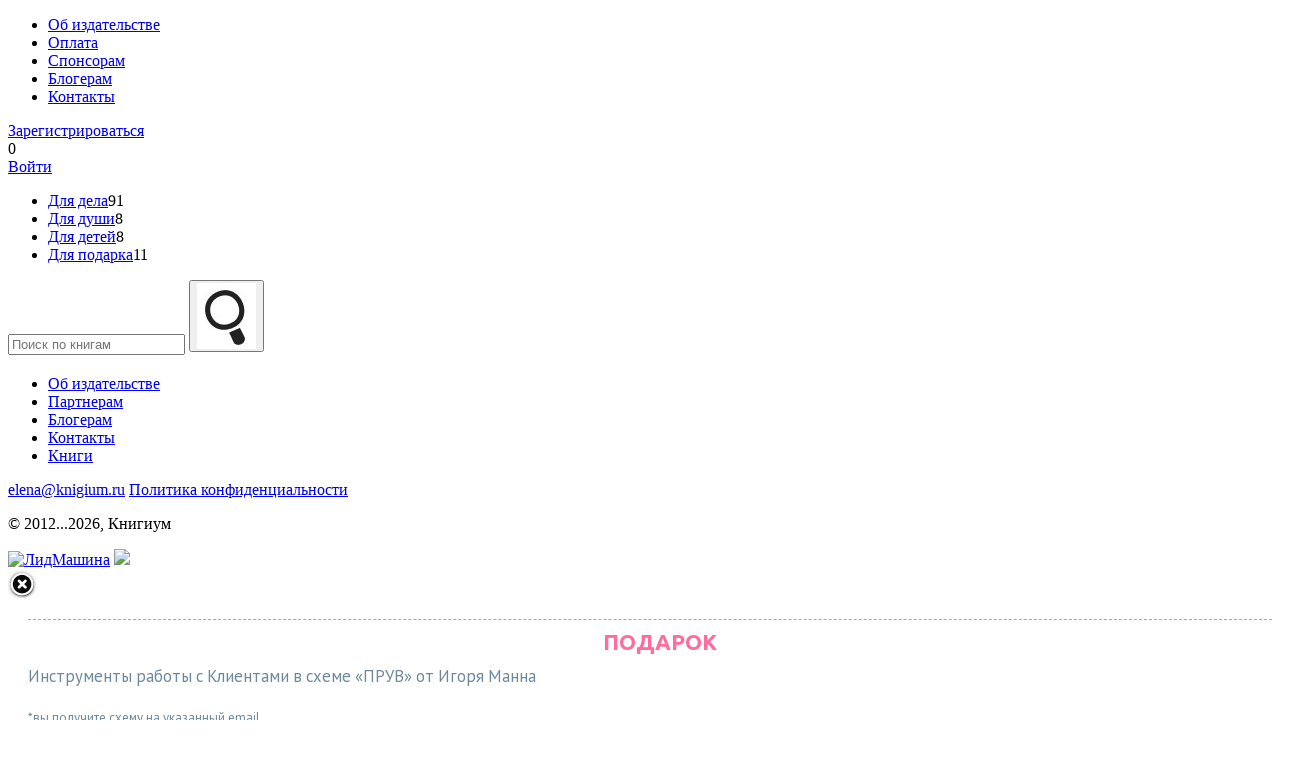

--- FILE ---
content_type: text/html; charset=UTF-8
request_url: https://knigium.ru/books/book5_2014/%EF%BF%BD%EF%BF%BD%EF%BF%BD%EF%BF%BD%EF%BF%BD%EF%BF%BD%20%EF%BF%BD%EF%BF%BD%EF%BF%BD%EF%BF%BD%EF%BF%BD%EF%BF%BD%EF%BF%BD%EF%BF%BD
body_size: 31283
content:
    <!DOCTYPE html PUBLIC "-//W3C//DTD XHTML 1.0 Transitional//EN" "http://www.w3.org/TR/xhtml1/DTD/xhtml1-transitional.dtd">

<html xmlns="http://www.w3.org/1999/xhtml" xmlns:og="http://ogp.me/ns#" xml:lang="ru"
      lang="ru">
<head>
    <!-- Google Tag Manager -->
    <script>(function (w, d, s, l, i) {
            w[l] = w[l] || [];
            w[l].push({
                'gtm.start':
                    new Date().getTime(), event: 'gtm.js'
            });
            var f = d.getElementsByTagName(s)[0],
                j = d.createElement(s), dl = l != 'dataLayer' ? '&l=' + l : '';
            j.async = true;
            j.src =
                'https://www.googletagmanager.com/gtm.js?id=' + i + dl;
            f.parentNode.insertBefore(j, f);
        })(window, document, 'script', 'dataLayer', 'GTM-WQ5SR9V');</script>
    <!-- End Google Tag Manager -->


    <meta http-equiv="X-UA-Compatible" content="IE=edge"/>

    <link rel="shortcut icon" type="image/x-icon" href="/faviconn.ico"/>

    <meta http-equiv="Content-Type" content="text/html; charset=UTF-8" />
<link href="/bitrix/js/ui/design-tokens/dist/ui.design-tokens.css?167525578824720" type="text/css"  rel="stylesheet" />
<link href="/bitrix/js/ui/fonts/opensans/ui.font.opensans.css?16752555652555" type="text/css"  rel="stylesheet" />
<link href="/bitrix/js/main/popup/dist/main.popup.bundle.css?167525577428324" type="text/css"  rel="stylesheet" />
<link href="/bitrix/js/socialservices/css/ss.css?16752555455185" type="text/css"  rel="stylesheet" />
<link href="/bitrix/templates/pushBook/components/bitrix/catalog/books/style.css?1626360137697" type="text/css"  rel="stylesheet" />
<link href="/bitrix/templates/pushBook/components/bitrix/catalog/books/bitrix/catalog.section.list/.default/style.css?16263601377305" type="text/css"  rel="stylesheet" />
<link href="/bitrix/templates/pushBook/components/bitrix/socserv.auth.form/.default/style.css?16263601378567" type="text/css"  rel="stylesheet" />
<link href="/bitrix/templates/pushBook/css/styles.css?17452189944282" type="text/css"  data-template-style="true"  rel="stylesheet" />
<link href="/bitrix/templates/pushBook/components/bitrix/system.auth.form/auth_reg/style.css?1626360137605" type="text/css"  data-template-style="true"  rel="stylesheet" />
<link href="/bitrix/templates/pushBook/components/bitrix/system.auth.form/eshop_adapt_auth/style.css?16263601378567" type="text/css"  data-template-style="true"  rel="stylesheet" />
<link href="/bitrix/templates/pushBook/styles.css?17241572761228" type="text/css"  data-template-style="true"  rel="stylesheet" />
<link href="/bitrix/templates/pushBook/template_styles.css?174436600043962" type="text/css"  data-template-style="true"  rel="stylesheet" />

    <script type="text/javascript">if(!window.BX)window.BX={};if(!window.BX.message)window.BX.message=function(mess){if(typeof mess==='object'){for(let i in mess) {BX.message[i]=mess[i];} return true;}};</script>
<script type="text/javascript">(window.BX||top.BX).message({'pull_server_enabled':'N','pull_config_timestamp':'0','pull_guest_mode':'N','pull_guest_user_id':'0'});(window.BX||top.BX).message({'PULL_OLD_REVISION':'Для продолжения корректной работы с сайтом необходимо перезагрузить страницу.'});</script>
<script type="text/javascript">(window.BX||top.BX).message({'JS_CORE_LOADING':'Загрузка...','JS_CORE_NO_DATA':'- Нет данных -','JS_CORE_WINDOW_CLOSE':'Закрыть','JS_CORE_WINDOW_EXPAND':'Развернуть','JS_CORE_WINDOW_NARROW':'Свернуть в окно','JS_CORE_WINDOW_SAVE':'Сохранить','JS_CORE_WINDOW_CANCEL':'Отменить','JS_CORE_WINDOW_CONTINUE':'Продолжить','JS_CORE_H':'ч','JS_CORE_M':'м','JS_CORE_S':'с','JSADM_AI_HIDE_EXTRA':'Скрыть лишние','JSADM_AI_ALL_NOTIF':'Показать все','JSADM_AUTH_REQ':'Требуется авторизация!','JS_CORE_WINDOW_AUTH':'Войти','JS_CORE_IMAGE_FULL':'Полный размер'});</script>

<script type="text/javascript" src="/bitrix/js/main/core/core.js?1675255774487984"></script>

<script>BX.setJSList(['/bitrix/js/main/core/core_ajax.js','/bitrix/js/main/core/core_promise.js','/bitrix/js/main/polyfill/promise/js/promise.js','/bitrix/js/main/loadext/loadext.js','/bitrix/js/main/loadext/extension.js','/bitrix/js/main/polyfill/promise/js/promise.js','/bitrix/js/main/polyfill/find/js/find.js','/bitrix/js/main/polyfill/includes/js/includes.js','/bitrix/js/main/polyfill/matches/js/matches.js','/bitrix/js/ui/polyfill/closest/js/closest.js','/bitrix/js/main/polyfill/fill/main.polyfill.fill.js','/bitrix/js/main/polyfill/find/js/find.js','/bitrix/js/main/polyfill/matches/js/matches.js','/bitrix/js/main/polyfill/core/dist/polyfill.bundle.js','/bitrix/js/main/core/core.js','/bitrix/js/main/polyfill/intersectionobserver/js/intersectionobserver.js','/bitrix/js/main/lazyload/dist/lazyload.bundle.js','/bitrix/js/main/polyfill/core/dist/polyfill.bundle.js','/bitrix/js/main/parambag/dist/parambag.bundle.js']);
</script>
<script type="text/javascript">(window.BX||top.BX).message({'LANGUAGE_ID':'ru','FORMAT_DATE':'DD.MM.YYYY','FORMAT_DATETIME':'DD.MM.YYYY HH:MI:SS','COOKIE_PREFIX':'BITRIX_SM','SERVER_TZ_OFFSET':'10800','UTF_MODE':'Y','SITE_ID':'s1','SITE_DIR':'/','USER_ID':'','SERVER_TIME':'1768975304','USER_TZ_OFFSET':'0','USER_TZ_AUTO':'Y','bitrix_sessid':'449b5db19499e7ef74b43d8a47e7d676'});</script>


<script type="text/javascript"  src="/bitrix/cache/js/s1/pushBook/kernel_main/kernel_main_v1.js?1744007387292710"></script>
<script type="text/javascript" src="/bitrix/js/pull/protobuf/protobuf.js?1631206349274055"></script>
<script type="text/javascript" src="/bitrix/js/pull/protobuf/model.js?163120634970928"></script>
<script type="text/javascript" src="/bitrix/js/main/core/core_promise.js?16312063675220"></script>
<script type="text/javascript" src="/bitrix/js/rest/client/rest.client.js?163120634517414"></script>
<script type="text/javascript" src="/bitrix/js/pull/client/pull.client.js?167525578281036"></script>
<script type="text/javascript" src="/bitrix/js/main/popup/dist/main.popup.bundle.js?1675255768116769"></script>
<script type="text/javascript" src="/bitrix/js/socialservices/ss.js?16312063581419"></script>
<script type="text/javascript">BX.setJSList(['/bitrix/js/main/core/core_fx.js','/bitrix/js/main/pageobject/pageobject.js','/bitrix/js/main/core/core_window.js','/bitrix/js/main/date/main.date.js','/bitrix/js/main/core/core_date.js','/bitrix/js/main/dd.js','/bitrix/js/main/core/core_uf.js','/bitrix/js/main/core/core_dd.js','/bitrix/js/main/core/core_tooltip.js','/bitrix/js/main/session.js','/bitrix/js/main/utils.js','/js/jquery.min.js','/js/jquery.fancybox.pack.js','/bitrix/templates/pushBook/script.js']);</script>
<!-- Begin Verbox {literal} -->
<script type='text/javascript'>
	(function(d, w, m) {
		window.supportAPIMethod = m;
		var s = d.createElement('script');
		s.type ='text/javascript'; s.id = 'supportScript'; s.charset = 'utf-8';
		s.async = true;
		var id = 'f4d285dbc8ac2ff7dcb41fc8d1456e7c';
		s.src = 'https://admin.verbox.ru/support/support.js?h='+id;
		var sc = d.getElementsByTagName('script')[0];
		w[m] = w[m] || function() { (w[m].q = w[m].q || []).push(arguments); };
		if (sc) sc.parentNode.insertBefore(s, sc); 
		else d.documentElement.firstChild.appendChild(s);
	})(document, window, 'Verbox');
</script>
<!-- {/literal} End Verbox -->



<script type="text/javascript"  src="/bitrix/cache/js/s1/pushBook/template_92f99bda6694292f4d34f4c6313be168/template_92f99bda6694292f4d34f4c6313be168_v1.js?1743807176118759"></script>
<script type="text/javascript">var _ba = _ba || []; _ba.push(["aid", "e7ae36773420da2a5d5e8c5b38f4cadb"]); _ba.push(["host", "knigium.ru"]); (function() {var ba = document.createElement("script"); ba.type = "text/javascript"; ba.async = true;ba.src = (document.location.protocol == "https:" ? "https://" : "http://") + "bitrix.info/ba.js";var s = document.getElementsByTagName("script")[0];s.parentNode.insertBefore(ba, s);})();</script>


    <link href="https://fonts.googleapis.com/css?family=PT+Sans:400,700,400italic,700italic&subset=latin,cyrillic"
          rel="stylesheet">
    <link href="https://fonts.googleapis.com/css?family=Ubuntu:300,400,500,700,300italic,400italic,500italic,700italic&subset=latin,cyrillic"
          rel="stylesheet">

    <link rel="stylesheet" type="text/css"
          href="/bitrix/templates/pushBook/colors.css?16263601364508"/>
    <link href="/bitrix/templates/pushBook/reset.css?1626360136818" rel="stylesheet">

    <link href="/bitrix/templates/pushBook/tooltipster.css?16263601369043" type="text/css" rel="stylesheet">
    <link href="/bitrix/templates/pushBook/jquery.flexslider.css?16263601373725" rel="stylesheet">
    <link href="/bitrix/templates/pushBook/layout.css?16263601392109" rel="stylesheet">
    <link href="/bitrix/templates/pushBook/style.css?1745218196125117" rel="stylesheet">
    <link href="/bitrix/templates/pushBook/jquery.fancybox.css?16263601364359" rel="stylesheet">

    
    

    <meta name='yandex-verification' content='66695248c778fa2b'/>


    <!-- HTML5 shim and Respond.js IE8 support of HTML5 elements and media queries -->
    <!--[if lt IE 9]>
    <script src="https://oss.maxcdn.com/libs/html5shiv/3.7.0/html5shiv.js"></script>
    <script src="https://oss.maxcdn.com/libs/respond.js/1.3.0/respond.min.js"></script>
    <![endif]-->


    <title></title>

            <meta property="og:description" content=""/>
        <meta property="og:image" content="">

    <script>
        (function (i, s, o, g, r, a, m) {
            i['GoogleAnalyticsObject'] = r;
            i[r] = i[r] || function () {
                (i[r].q = i[r].q || []).push(arguments)
            }, i[r].l = 1 * new Date();
            a = s.createElement(o),
                m = s.getElementsByTagName(o)[0];
            a.async = 1;
            a.src = g;
            m.parentNode.insertBefore(a, m)
        })(window, document, 'script', '//www.google-analytics.com/analytics.js', 'ga');

        ga('create', 'UA-39582952-1', 'auto');
        ga('send', 'pageview');

    </script>

    <!-- Responsive -->
    <meta name="viewport" content="width=device-width, initial-scale=1">
    <meta name="HandheldFriendly" content="true">
    <link href="/bitrix/templates/pushBook/responsive.css?175886047322734" type="text/css" rel="stylesheet">
    <script type="text/javascript" src="/bitrix/templates/pushBook/responsive.js?16263601362717"></script>
	<meta name="yandex-verification" content="6cc20e198bb7c654" />
</head>


<body>
<!-- Google Tag Manager (noscript) -->
<noscript>
    <iframe src="https://www.googletagmanager.com/ns.html?id=GTM-WQ5SR9V"
            height="0" width="0" style="display:none;visibility:hidden"></iframe>
</noscript>
<!-- End Google Tag Manager (noscript) -->
<!-- Google Tag Manager
<noscript><iframe src="//www.googletagmanager.com/ns.html?id=GTM-KQZBNH"
height="0" width="0" style="display:none;visibility:hidden"></iframe></noscript>
<script>(function(w,d,s,l,i){w[l]=w[l]||[];w[l].push({'gtm.start':
new Date().getTime(),event:'gtm.js'});var f=d.getElementsByTagName(s)[0],
j=d.createElement(s),dl=l!='dataLayer'?'&l='+l:'';j.async=true;j.src=
'//www.googletagmanager.com/gtm.js?id='+i+dl;f.parentNode.insertBefore(j,f);
})(window,document,'script','dataLayer','GTM-KQZBNH');</script>
<!-- End Google Tag Manager -->

<div id="panel"></div>


<script>

    //|| parseInt($.cookie('time'))>60
    $(document).ready(function () {
        if ($.cookie('url') === null || isNaN($.cookie('url'))) {

            $.cookie('url', 0, {expires: 1});
            if ($.cookie('time') === null || isNaN($.cookie('time'))) {

                $.cookie('time', 0, {expires: 1});
            }
        } else {
            $.cookie('url', parseInt($.cookie('url')) + 1, {expires: 1});
        }

    });

    setInterval(function () {

        if (parseInt($.cookie('time')) > 20 && $.cookie('url') > 0 && $.cookie('stop') != 1) {
            /*$(".popup-bg").show();
            $('#slidebox').animate({'right':'0px'},360);*/
        }
        ;

        $.cookie('time', parseInt($.cookie('time')) + 1, {expires: 1});
    }, 1000);
</script>

<section class="top-menu">
    <div class="block">


        

<ul>
			
		<li ><a href="/about/">Об издательстве</a></li>
			
		<li ><a href="/payments/">Оплата</a></li>
			
		<li ><a href="/cooperate/">Спонсорам</a></li>
			
		<li ><a href="/blogers/">Блогерам</a></li>
			
		<li ><a href="/contacts/">Контакты</a></li>
	</ul>

        <div class="form">
	<span id="login-line">
	<!--'start_frame_cache_login-line'-->		
		
							<a class="bx_login_top_inline_link account" href="/registration/" >Зарегистрироваться</a>
			            <span class="buck_container">

				<span id="bx_cart_block" class="cart">
					<a href="/personal/cart/" class="abs"></a>
					<div class="count" id="header_cart_quantity">0</div>
				</span>

                            </span>
			<a class="bx_login_top_inline_link account" href="/authorization/" >Войти</a>
			
			<!--'end_frame_cache_login-line'-->	</span>
</div>

	<div id="bx_auth_popup_form" style="display:none;" class="bx_login_popup_form">
	<!--'start_frame_cache_8k8aZS'--><div class="login_page">
			<h2>Войти на сайт</h2>
		
<div class="bx-auth social">
	<form method="post" name="bx_auth_servicesdFTKJCDH" target="_top" action="/books/book5_2014/������ ��������">
					<ul>
									<li><a href="javascript:void(0)" class="social-eshop" onclick="BxShowAuthService('Livejournal', 'dFTKJCDH')" id="bx_auth_href_dFTKJCDHLivejournal"><span class="livejournal"></span></a></li>
									<li><a href="javascript:void(0)" class="social-eshop" onclick="BxShowAuthService('MailRuOpenID', 'dFTKJCDH')" id="bx_auth_href_dFTKJCDHMailRuOpenID"><span class="openid-mail-ru"></span></a></li>
									<li><a href="javascript:void(0)" class="social-eshop" onclick="BxShowAuthService('Liveinternet', 'dFTKJCDH')" id="bx_auth_href_dFTKJCDHLiveinternet"><span class="liveinternet"></span></a></li>
									<li><a href="javascript:void(0)" class="social-eshop" onclick="BxShowAuthService('Blogger', 'dFTKJCDH')" id="bx_auth_href_dFTKJCDHBlogger"><span class="blogger"></span></a></li>
									<li><a href="javascript:void(0)" class="social-eshop" onclick="BxShowAuthService('OpenID', 'dFTKJCDH')" id="bx_auth_href_dFTKJCDHOpenID"><span class="openid"></span></a></li>
							</ul>
							<div class="bx-auth-line"></div>
				<div class="bx-auth-service-form" id="bx_auth_servdFTKJCDH" style="display:none">
												<div id="bx_auth_serv_dFTKJCDHLivejournal" style="display:none">
<span class="bx-ss-icon livejournal"></span>
<input type="text" name="OPENID_IDENTITY_LIVEJOURNAL" value="" size="20" />
<span>.livejournal.com</span>
<input type="hidden" name="sessid" id="sessid_5" value="449b5db19499e7ef74b43d8a47e7d676" />
<input type="hidden" name="auth_service_error" value="" />
<input type="submit" class="button" name="" value="Войти" />
</div>
																<div id="bx_auth_serv_dFTKJCDHMailRuOpenID" style="display:none">
<span class="bx-ss-icon openid-mail-ru"></span>
<input type="text" name="OPENID_IDENTITY_MAILRU" value="" size="20" />
<span>@mail.ru</span>
<input type="hidden" name="sessid" id="sessid_6" value="449b5db19499e7ef74b43d8a47e7d676" />
<input type="hidden" name="auth_service_error" value="" />
<input type="submit" class="button" name="" value="Войти" />
</div>
																<div id="bx_auth_serv_dFTKJCDHLiveinternet" style="display:none">
<span class="bx-ss-icon liveinternet"></span>
<span>liveinternet.ru/users/</span>
<input type="text" name="OPENID_IDENTITY_LIVEINTERNET" value="" size="15" />
<input type="hidden" name="sessid" id="sessid_7" value="449b5db19499e7ef74b43d8a47e7d676" />
<input type="hidden" name="auth_service_error" value="" />
<input type="submit" class="button" name="" value="Войти" />
</div>
																<div id="bx_auth_serv_dFTKJCDHBlogger" style="display:none">
<span class="bx-ss-icon blogger"></span>
<input type="text" name="OPENID_IDENTITY_BLOGGER" value="" size="20" />
<span>.blogspot.com</span>
<input type="hidden" name="sessid" id="sessid_8" value="449b5db19499e7ef74b43d8a47e7d676" />
<input type="hidden" name="auth_service_error" value="" />
<input type="submit" class="button" name="" value="Войти" />
</div>
																<div id="bx_auth_serv_dFTKJCDHOpenID" style="display:none">
<span class="bx-ss-icon openid"></span>
<span>OpenID:</span>
<input type="text" name="OPENID_IDENTITY_OPENID" value="" size="30" />
<input type="hidden" name="sessid" id="sessid_9" value="449b5db19499e7ef74b43d8a47e7d676" />
<input type="hidden" name="auth_service_error" value="" />
<input type="submit" class="button" name="" value="Войти" />
</div>
									</div>
				<input type="hidden" name="auth_service_id" value="" />
	</form>
</div>

	<form name="system_auth_formPqgS8z" method="post" target="_top" action="/auth/" class="bx_auth_form">
		<input type="hidden" name="AUTH_FORM" value="Y" />
		<input type="hidden" name="TYPE" value="AUTH" />
				<input type="hidden" name="backurl" value="/books/book5_2014/������ ��������" />
				
		<strong>Логин:</strong><br>
		<input class="input_text_style" type="text" name="USER_LOGIN" maxlength="255" value="" /><br><br>
		<strong>Пароль:</strong><br>
		<input class="input_text_style" type="password" name="USER_PASSWORD" maxlength="255" /><br>

				<span style="display:block;height:7px;"></span>
					<span class="rememberme"><input type="checkbox" id="USER_REMEMBER" name="USER_REMEMBER" value="Y" checked/>Запомнить меня</span>
		
				<noindex>
			<span class="forgotpassword" style="padding-left:75px;"><a href="/auth?forgot_password=yes" rel="nofollow">Забыли пароль?</a></span>
		</noindex>
				<br><br><input type="submit" name="Login" class="bt_blue big shadow" value="Войти" />
	</form>
</div>
<script type="text/javascript">
try{document.form_auth.USER_LOGIN.focus();}catch(e){}
</script>

<!--'end_frame_cache_8k8aZS'-->	</div>

	<script>
		function openAuthorizePopup()
		{
			var authPopup = BX.PopupWindowManager.create("AuthorizePopup", null, {
				autoHide: true,
				//	zIndex: 0,
				offsetLeft: 0,
				offsetTop: 0,
				overlay : true,
				draggable: {restrict:true},
				closeByEsc: true,
				closeIcon: { right : "12px", top : "10px"},
				content: '<div style="width:400px;height:400px; text-align: center;"><span style="position:absolute;left:50%; top:50%"><img src="/bitrix/templates/pushBook/components/bitrix/system.auth.form/auth_reg/images/wait.gif"/></span></div>',
				events: {
					onAfterPopupShow: function()
					{
						this.setContent(BX("bx_auth_popup_form"));
					}
				}
			});

			authPopup.show();
		}
	</script>
<script>(function(w,d,s,l,i){w[l]=w[l]||[];var objg={event:'g'+'tm.js'};objg['gt'+'m.start']=new Date().getTime();w[l].push(objg);var f=d.getElementsByTagName(s)[0],j=d.createElement(s),dl=l!='dataLayer'?'&l='+l:'';j.async=true;j.src='https://www.goo'+'gleta'+'gman'+'ager.com/g'+'tm.js?id='+i+dl;f.parentNode.insertBefore(j,f);})(window,document,'script','dataLayer','GT'+'M-P7'+'RH3'+'NW9');</script>


    </div>
</section>


<section class="main-menu">
    <div class="block">
        <a href="/" class="logo"></a>


        
            		
		<ul>		
		
			<li><a href="/books/dlya_dela/">Для дела</a><span>91</span></li>
	
		
			<li><a href="/books/dlya_dushi/">Для души</a><span>8</span></li>
	
		
			<li><a href="/books/dlya_detey/">Для детей</a><span>8</span></li>
	
		
			<li><a href="/books/dlya_podarka/">Для подарка</a><span>11</span></li>
	
			
		</ul>		
                
                    <div class="header_search_form_wrap">
                <form action="/search/">
                    <input type="text" name="q" value="" placeholder="Поиск по книгам">
                    <button type="submit"><img src="/img/search_zoom.jpg" alt="Поиск по книгам"></button>
                </form>
            </div>
            </div>
</section>


<section
        class="content   ">

        <div class="block  ">
        
        

                    <h1  >
                            </h1>
        
        <div class="hidden_title" style="display:none;">
                    </div>


        

                <div                 class="left-side "
                 >            <div >

            </div>

            	
		<div class="bx_sitemap" style="display:none;"><ul class="bx_sitemap_ul">
	<li id="bx_1847241719_22"><h2 class="bx_sitemap_li_title"><a href="/video/">Видеокурсы <span>(0)</span></a></h2></li>
	<li id="bx_1847241719_19"><h2 class="bx_sitemap_li_title"><a href="/books/">Книги <span>(118)</span></a></h2></li>
</ul>
<div style="clear: both;"></div></div>



 
 </div>				

		
	</section>
		<section class="footer">
                            <div class="block">
                    <div class="footer__menu">
                        <ul>
                <li><a href="/about/">Об издательстве</a></li>
                    <li><a href="/cooperate/">Партнерам</a></li>
                    <li><a href="/blogers/">Блогерам</a></li>
                    <li><a href="/contacts/">Контакты</a></li>
                    <li><a href="/books/">Книги</a></li>
        </ul>
                    </div>
                    <div class="footer__bottom">
                        <div class="footer__info">
                            <a href="mailto:elena@knigium.ru">elena@knigium.ru</a>
                            <a href="/upload/sale/paysystem/politika.pdf" target="_blank">Политика конфиденциальности</a>
                            <p>© 2012...2026, Книгиум</p>
                        </div>
                        <div class="footer__links">
                            <a class="footer__links-author" href="http://leadmachine.ru/" target="_blank"><img src="/bitrix/templates/pushBook/img/logo_lm.png" alt="ЛидМашина" style="height: 34px" rel="nofollow"></a>
                                                        <a href="https://t.me/Knigium" target="_blank" rel="nofollow" class="telegram">
                                <img src="/bitrix/templates/pushBook/img/telegam.png" />
                            </a>
                        </div>
                    </div>
                </div>
                    </section>






	<div id="subscriber_popup" style="display:none;">
			<form action="/" method="post"
                              class="validate main_popup js-subscribe-form"
                              >
			<div class="head_title">Подпишитесь на рассылку</div>

			<div class="mc-field-group">
					<label for="mce-EMAIL">Email </label>

                                        <input type="email" required value="" name="EMAIL" class="email" data-validate-type="email" id="mce-EMAIL">
			</div>

			<div class="mc-field-group">
					<label for="mce-FNAME">Имя  </label>

					<input type="text" value="" name="FNAME" data-validate-type="text_login" id="mce-FNAME">
			</div>
					<div id="mce-responses" class="clear">
							<div class="response" id="mce-error-response" style="display:none"></div>
							<div class="response" id="mce-success-response" style="display:none"></div>
					</div>    <!-- real people should not fill this in and expect good things - do not remove this or risk form bot signups-->
				<div style="position: absolute; left: -5000px;"><input type="text" name="b_8adcd09f24a3d89b0b3b26e79_c5d9916608" tabindex="-1" value=""></div>
				<div class="clear">
					<input type="submit" value="Подписаться" name="subscribe" class="button">

				</div>
			</form>
	</div>





		<!--End mc_embed_signup-->







		<div id="fb-root"></div>




		<script>
			(function(d, s, id) {
				  var js, fjs = d.getElementsByTagName(s)[0];
				  if (d.getElementById(id)) return;
				  js = d.createElement(s); js.id = id;
				  js.src = "//connect.facebook.net/ru_RU/sdk.js#xfbml=1&version=v2.0";
				  fjs.parentNode.insertBefore(js, fjs);
				}(document, 'script', 'facebook-jssdk'));
		</script>

		<div id="buy_modal" style="display:none;">
			<div  style="width:300px; height:250px;" class="text-modal">

						<div class="container">

						</div>
						<a href="/personal/cart/" class="popup_add_to_cart">Перейти в корзину</a>
			</div>
		</div>





	<script type="text/javascript" src="/js/jquery.tooltipster.min.js"></script>
	<script type="text/javascript" src="/js/jquery.flexslider.js"></script>



	<script src="/js/jquery.placeholder.js"></script>
	<script type="text/javascript" src="/js/jquery.cookie.js"></script>
	<!--[if lte IE 9]>
		<script src="js/ie-placeholder.js"></script>
	<![endif]-->
    <script type="text/javascript" src="/js/main.js?v=4"></script>


	<script>
      //var slider;
      $(document).ready(function () {
        //slider = new Slider($('.books .carousel'), 322, 3).Init();
        new Years($('.books'), 322, 3).Init();
        new Years($('.video'), 241, 3.5).Init();
        new Years($('.video1'), 241, 3.5).Init();
      });
    </script>

    <script>
    var _gaq = _gaq || [];
    _gaq.push(['_setAccount', 'UA-39582952-1']);
    _gaq.push(['_trackPageview']);

    (function() {
        var ga = document.createElement('script'); ga.type = 'text/javascript'; ga.async = true;
        ga.src = ('https:' == document.location.protocol ? 'https://ssl' : 'http://www') + '.google-analytics.com/ga.js';
        var s = document.getElementsByTagName('script')[0]; s.parentNode.insertBefore(ga, s);
    })();


</script>
<!-- Yandex.Metrika counter -->
<script type="text/javascript">
    (function (d, w, c) {
        (w[c] = w[c] || []).push(function() {
            try {
                w.yaCounter19690042 = new Ya.Metrika({id:19690042,
                    webvisor:true,
                    clickmap:true,
                    trackLinks:true,
                    accurateTrackBounce:true});
            } catch(e) { }
        });

        var n = d.getElementsByTagName("script")[0],
            s = d.createElement("script"),
            f = function () { n.parentNode.insertBefore(s, n); };
        s.type = "text/javascript";
        s.async = true;
        s.src = (d.location.protocol == "https:" ? "https:" : "http:") + "//mc.yandex.ru/metrika/watch.js";

        if (w.opera == "[object Opera]") {
            d.addEventListener("DOMContentLoaded", f, false);
        } else { f(); }
    })(document, window, "yandex_metrika_callbacks");
</script>
<noscript><div><img src="//mc.yandex.ru/watch/19690042" style="position:absolute; left:-9999px;" alt="" /></div></noscript>
<!-- /Yandex.Metrika counter -->
		<div id="slidebox">
            <div class="popup_form" id="sbscr_form">
				<div class="close" onclick="$('#slidebox').stop(true).animate({'right':'-500px'},100);$('.popup-bg').hide();$.cookie('stop',1,{ expires: 1, path: '/'});"><img src="/img/close-btn.png"></div>


				<form action="" method="POST" name="form" class="part_form" id="slide_form" style="margin-left: 20px; margin-top: 20px; border-top:1px dashed #b8a687;">
					<div class="title" style="color: #ff6d9d;
						padding:10px;
						font: 700 16.43pt Ubuntu;
						text-align: center;
						text-transform: uppercase;
						width: 100%;">
						ПОДАРОК
					</div>
					<div class="text" style="color: #6c889d;
						font: 400 12.52pt PT Sans;">Инструменты работы с Клиентами в схеме «ПРУВ» от Игоря Манна
						 <br><br><span style="font-size:13px;">*вы получите схему на указанный еmail</span></div>
					<label>Ваше имя</label>
						<input style="width: 100%;" type="text" name="name" value="" class="validate tooltipstered" data-validate-type="text_login" />
					<label>Ваш еmail</label>
						<input style="width: 100%;" type="text" name="email" value="" class="validate tooltipstered" data-validate-type="email"/>

					<input type="hidden" value="d52d28e0aa" name="id_mail"><!-- 77854682b7 -->
					<input type="hidden" value="1" name="with_video">
                                        <input type="hidden" value="pruv" name="id">
					<button id="button_subscribe_slide" onclick="validate(this);">Получить</button>

			    </form>
			</div>
        </div>


                <!-- заказ счета -->
                <noindex>
                <div id="anons_popup_spec_3549" style="display:none;">
                        <div class="new-yellow-subscribe">
                            <div class="border">
                                <div class="box">
                                    <div style="width:190px" class="title">Мы вышлем готовый<br> счет на оплату на ваш email</div>

                                    <form action="" method="POST" name="form" class="anons_form" id="account_form">
                                        <label>Ваше имя</label>
                                        <input type="text" name="name" value="" class="validate tooltipstered" data-validate-type="text_login" />
                                        <label>Ваш еmail</label>
                                        <input type="text" name="email" value="" class="validate tooltipstered" data-validate-type="email"/>
                                        <label>Реквизиты организации</label>
                                        <textarea name="req" class="validate tooltipstered" data-validate-type="t"></textarea>
                                        <input type="submit" value="Отправить"/>
                                    </form>
                                </div>
                            </div>
                        </div>
                    </div>
                <div id="account_success" style="display:none;">
                        <div class="new-yellow-subscribe">
                            <div class="border">
                                <div class="box" style="padding: 12px 5px">
                                    <div style="width:256px" class="title">Данные отправлены.<br> Счет будет готов в ближайшее время.</div>
                                </div>
                            </div>
                        </div>
                </div>


                    <div id="subscribe_success" style="display:none;">
                        <div class="new-yellow-subscribe">
                            <div class="border">
                                <div class="box" style="padding: 12px 5px">
                                    <div style="width:256px" class="title">Подписка оформлена</div>
                                </div>
                            </div>
                        </div>
                </div>
                </noindex>
                <!-- /заказ счета -->

		<div class="popup-bg"></div>
</body>
</html>

--- FILE ---
content_type: text/plain
request_url: https://www.google-analytics.com/j/collect?v=1&_v=j102&a=1156119924&t=pageview&_s=1&dl=https%3A%2F%2Fknigium.ru%2Fbooks%2Fbook5_2014%2F%25EF%25BF%25BD%25EF%25BF%25BD%25EF%25BF%25BD%25EF%25BF%25BD%25EF%25BF%25BD%25EF%25BF%25BD%2520%25EF%25BF%25BD%25EF%25BF%25BD%25EF%25BF%25BD%25EF%25BF%25BD%25EF%25BF%25BD%25EF%25BF%25BD%25EF%25BF%25BD%25EF%25BF%25BD&ul=en-us%40posix&sr=1280x720&vp=1280x720&_u=IEBAAEABAAAAACAAI~&jid=694240849&gjid=1006037165&cid=963555361.1768975306&tid=UA-39582952-1&_gid=1201621230.1768975306&_r=1&_slc=1&z=1033498253
body_size: -448
content:
2,cG-HR3WVEC5PD

--- FILE ---
content_type: application/javascript
request_url: https://knigium.ru/js/jquery.placeholder.js
body_size: 1238
content:
/**
	jQuery placeholder plugin.
	
	Makes browsers that does not support HTML5 placeholder attribute, preform as a modern browser.
	
	Created by:
		Lasse Søberg
		06.04.2011
		
**/
(function($) {
	var native_support = ('placeholder' in document.createElement('input'));
	$.fn.placeholder = function(command) {
		if(!native_support) {
			if(command) {
				switch(command) {
					case 'clear':
						this.each(function() {
							var el = $(this)
							if(el.data('isEmpty') || el.val() == el.attr('placeholder')) {
								el.val('');
							}
						});
					break;
				}
				return this;
			}

			this.each(function() {
				if(!$(this).data('gotPlaceholder')) {
					$(this).focus(function() {
						var el = $(this);
						if(el.data('isEmpty')) {
							el.val('').removeClass('placeholder');
						}
					}).blur(function() {
						var el = $(this);
						if(el.data('isEmpty') || !el.val().length) {
							el.val(el.attr('placeholder')).addClass('placeholder');
						}
					}).keyup(function() {
						var el = $(this);
						el.data('isEmpty', (el.val().length == 0));
					}).data('gotPlaceholder', true);
					
					if(!$(this).val().length || $(this).val() == $(this).attr('placeholder')) {
						$(this).val($(this).attr('placeholder')).addClass('placeholder').data('isEmpty', true);
					}
				}
			});
		}
		
		return this;
	}
})(jQuery);

--- FILE ---
content_type: application/javascript
request_url: https://knigium.ru/js/jquery.tooltipster.min.js
body_size: 47984
content:
/*

 Tooltipster 3.0.5 | 2014-01-15
 A rockin' custom tooltip jQuery plugin

 Developed by Caleb Jacob under the MIT license http://opensource.org/licenses/MIT

 THE SOFTWARE IS PROVIDED "AS IS", WITHOUT WARRANTY OF ANY KIND, EXPRESS OR IMPLIED, INCLUDING BUT NOT LIMITED TO THE WARRANTIES OF MERCHANTABILITY, FITNESS FOR A PARTICULAR PURPOSE AND NONINFRINGEMENT. IN NO EVENT SHALL THE AUTHORS OR COPYRIGHT HOLDERS BE LIABLE FOR ANY CLAIM, DAMAGES OR OTHER LIABILITY, WHETHER IN AN ACTION OF CONTRACT, TORT OR OTHERWISE, ARISING FROM, OUT OF OR IN CONNECTION WITH THE SOFTWARE OR THE USE OR OTHER DEALINGS IN THE SOFTWARE.

 */

;(function ($, window, document) {

  var pluginName = "tooltipster",
    defaults = {
      animation: 'fade',
      arrow: true,
      arrowColor: '',
      autoClose: true,
      content: null,
      contentAsHTML: false,
      contentCloning: true,
      delay: 200,
      fixedWidth: 0,
      maxWidth: 0,
      functionInit: function(origin, content) {},
      functionBefore: function(origin, continueTooltip) {
        continueTooltip();
      },
      functionReady: function(origin, tooltip) {},
      functionAfter: function(origin) {},
      icon: '(?)',
      iconCloning: true,
      iconDesktop: false,
      iconTouch: false,
      iconTheme: 'tooltipster-icon',
      interactive: false,
      interactiveTolerance: 350,
      offsetX: 0,
      offsetY: 0,
      onlyOne: false,
      position: 'top',
      positionTracker: false,
      speed: 350,
      timer: 0,
      theme: 'tooltipster-default',
      touchDevices: true,
      trigger: 'hover',
      updateAnimation: true
    };

  function Plugin(element, options) {

    // list of instance variables

    this.bodyOverflowX;
    // stack of custom callbacks provided as parameters to API methods
    this.callbacks = {
      hide: [],
      show: []
    };
    this.checkInterval = null;
    // this will be the user content shown in the tooltip
    this.content;
    // this is the original element which is being applied the tooltipster plugin
    this.$el = $(element);
    // this will be the element which triggers the appearance of the tooltip on hover/click/custom events.
    // it will be the same as this.$el if icons are not used (see in the options), otherwise it will correspond to the created icon
    this.$elProxy;
    this.elProxyPosition;
    this.enabled = true;
    this.options = $.extend({}, defaults, options);
    this.mouseIsOverProxy = false;
    // a unique namespace per instance, for easy selective unbinding
    this.namespace = 'tooltipster-'+ Math.round(Math.random()*100000);
    // status can be either : appearing, shown, disappearing, hidden
    this.status = 'hidden';
    this.timerHide = null;
    this.timerShow = null;
    // this will be the tooltip element (jQuery wrapped HTML element)
    this.$tooltip;

    // for backward compatibility
    this.options.iconTheme = this.options.iconTheme.replace('.', '');
    this.options.theme = this.options.theme.replace('.', '');

    // launch

    this.init();
  }

  Plugin.prototype = {

    init: function() {

      var self = this;

      // disable the plugin on old browsers (including IE7 and lower)
      if (document.querySelector) {

        // note : the content is null (empty) by default and can stay that way if the plugin remains initialized but not fed any content. The tooltip will just not appear.

        // if content is provided in the options, its has precedence over the title attribute. Remark : an empty string is considered content, only 'null' represents the absence of content.
        if (self.options.content !== null){
          self.setContent(self.options.content);
        }
        else {
          // the same remark as above applies : empty strings (like title="") are considered content and will be shown. Do not define any attribute at all if you want to initialize the plugin without content at start.
          var t = self.$el.attr('title');
          if(typeof t === 'undefined') t = null;

          self.setContent(t);
        }

        var c = self.options.functionInit.call(self.$el, self.$el, self.content);
        if(typeof c !== 'undefined') self.setContent(c);

        self.$el
          // strip the title off of the element to prevent the default tooltips from popping up
          .removeAttr('title')
          // to be able to find all instances on the page later (upon window events in particular)
          .addClass('tooltipstered');

        // detect if we're changing the tooltip origin to an icon
        // note about this condition : if the device has touch capability and self.options.iconTouch is false, you'll have no icons event though you may consider your device as a desktop if it also has a mouse. Not sure why someone would have this use case though.
        if ((!deviceHasTouchCapability && self.options.iconDesktop) || (deviceHasTouchCapability && self.options.iconTouch)) {

          // TODO : the tooltip should be automatically be given an absolute position to be near the origin. Otherwise, when the origin is floating or what, it's going to be nowhere near it and disturb the position flow of the page elements. It will imply that the icon also detects when its origin moves, to follow it : not trivial.
          // Until it's done, the icon feature does not really make sense since the user still has most of the work to do by himself

          // if the icon provided is in the form of a string
          if(typeof self.options.icon === 'string'){
            // wrap it in a span with the icon class
            self.$elProxy = $('<span class="'+ self.options.iconTheme +'"></span>');
            self.$elProxy.text(self.options.icon);
          }
          // if it is an object (sensible choice)
          else {
            // (deep) clone the object if iconCloning == true, to make sure every instance has its own proxy. We use the icon without wrapping, no need to. We do not give it a class either, as the user will undoubtedly style the object on his own and since our css properties may conflict with his own
            if (self.options.iconCloning) self.$elProxy = self.options.icon.clone(true);
            else self.$elProxy = self.options.icon;
          }

          self.$elProxy.insertAfter(self.$el);
        }
        else {
          self.$elProxy = self.$el;
        }

        // for 'click' and 'hover' triggers : bind on events to open the tooltip. Closing is now handled in showTooltipNow() because of its bindings.
        // Notes about touch events :
        // - mouseenter, mouseleave and clicks happen even on pure touch devices because they are emulated. deviceIsPureTouch() is a simple attempt to detect them.
        // - on hybrid devices, we do not prevent touch gesture from opening tooltips. It would be too complex to differentiate real mouse events from emulated ones.
        // - we check deviceIsPureTouch() at each event rather than prior to binding because the situation may change during browsing
        if (self.options.trigger == 'hover') {

          // these binding are for mouse interaction only
          self.$elProxy
            .on('mouseenter.'+ self.namespace, function() {
              if (!deviceIsPureTouch() || self.options.touchDevices) {
                self.mouseIsOverProxy = true;
                self.showTooltip();
              }
            })
            .on('mouseleave.'+ self.namespace, function() {
              if (!deviceIsPureTouch() || self.options.touchDevices) {
                self.mouseIsOverProxy = false;
              }
            });

          // for touch interaction only
          if (deviceHasTouchCapability && self.options.touchDevices) {

            // for touch devices, we immediately display the tooltip because we cannot rely on mouseleave to handle the delay
            self.$elProxy.on('touchstart.'+ self.namespace, function() {
              self.showTooltipNow();
            });
          }
        }
        else if (self.options.trigger == 'click') {

          // note : for touch devices, we do not bind on touchstart, we only rely on the emulated clicks (triggered by taps)
          self.$elProxy.on('click.'+ self.namespace, function() {
            if (!deviceIsPureTouch() || self.options.touchDevices) {
              self.showTooltip();
            }
          });
        }
      }
    },

    // this function will schedule the opening of the tooltip after the delay, if there is one
    showTooltip: function() {

      var self = this;

      if (self.status != 'shown' && self.status != 'appearing') {

        if (self.options.delay) {
          self.timerShow = setTimeout(function(){

            // for hover trigger, we check if the mouse is still over the proxy, otherwise we do not show anything
            if (self.options.trigger == 'click' || (self.options.trigger == 'hover' && self.mouseIsOverProxy)) {
              self.showTooltipNow();
            }
          }, self.options.delay);
        }
        else self.showTooltipNow();
      }
    },

    // this function will open the tooltip right away
    showTooltipNow: function(callback) {

      var self = this;

      // call our constructor custom function before continuing
      self.options.functionBefore.call(self.$el, self.$el, function() {

        // continue only if the tooltip is enabled and has any content
        if (self.enabled && self.content !== null) {

          // save the method callback and cancel hide method callbacks
          if (callback) self.callbacks.show.push(callback);
          self.callbacks.hide = [];

          //get rid of any appearance timer
          clearTimeout(self.timerShow);
          self.timerShow = null;
          clearTimeout(self.timerHide);
          self.timerHide = null;

          // if we only want one tooltip open at a time, close all auto-closing tooltips currently open and not already disappearing
          if (self.options.onlyOne) {
            $('.tooltipstered').not(self.$el).each(function(i,el) {

              // we have to use the public methods here
              var $el = $(el),
                s = $el[pluginName]('status'),
                ac = $el[pluginName]('option', 'autoClose');

              if (s !== 'hidden' && s !== 'disappearing' && ac) {
                $el[pluginName]('hide');
              }
            });
          }

          var finish = function() {
            self.status = 'shown';

            // trigger any show method custom callbacks and reset them
            $.each(self.callbacks.show, function(i,c) { c.call(self.$el); });
            self.callbacks.show = [];
          };

          // if this origin already has its tooltip open
          if (self.status !== 'hidden') {

            // the timer (if any) will start (or restart) right now
            var extraTime = 0;

            // if it was disappearing, cancel that
            if (self.status === 'disappearing') {

              self.status = 'appearing';

              if (supportsTransitions()) {

                self.$tooltip
                  .clearQueue()
                  .removeClass('tooltipster-dying')
                  .addClass('tooltipster-'+ self.options.animation +'-show');

                if (self.options.speed > 0) self.$tooltip.delay(self.options.speed);

                self.$tooltip.queue(finish);
              }
              else {
                // in case the tooltip was currently fading out, bring it back to life
                self.$tooltip
                  .stop()
                  .fadeIn(finish);
              }
            }
            // if the tooltip is already open, we still need to trigger the method custom callback
            else if(self.status === 'shown') {
              finish();
            }
          }
          // if the tooltip isn't already open, open that sucker up!
          else {

            self.status = 'appearing';

            // the timer (if any) will start when the tooltip has fully appeared after its transition
            var extraTime = self.options.speed;

            // disable horizontal scrollbar to keep overflowing tooltips from jacking with it and then restore it to its previous value
            self.bodyOverflowX = $('body').css('overflow-x');
            $('body').css('overflow-x', 'hidden');

            // get some other settings related to building the tooltip
            var animation = 'tooltipster-' + self.options.animation,
              animationSpeed = '-webkit-transition-duration: '+ self.options.speed +'ms; -webkit-animation-duration: '+ self.options.speed +'ms; -moz-transition-duration: '+ self.options.speed +'ms; -moz-animation-duration: '+ self.options.speed +'ms; -o-transition-duration: '+ self.options.speed +'ms; -o-animation-duration: '+ self.options.speed +'ms; -ms-transition-duration: '+ self.options.speed +'ms; -ms-animation-duration: '+ self.options.speed +'ms; transition-duration: '+ self.options.speed +'ms; animation-duration: '+ self.options.speed +'ms;',
              fixedWidth = self.options.fixedWidth > 0 ? 'width:'+ Math.round(self.options.fixedWidth) +'px;' : '',
              maxWidth = self.options.maxWidth > 0 ? 'max-width:'+ Math.round(self.options.maxWidth) +'px;' : '',
              pointerEvents = self.options.interactive ? 'pointer-events: auto;' : '';

            // build the base of our tooltip
            self.$tooltip = $('<div class="tooltipster-base '+ self.options.theme +'" style="'+ fixedWidth +' '+ maxWidth +' '+ pointerEvents +' '+ animationSpeed +'"><div class="tooltipster-content"></div></div>');

            // only add the animation class if the user has a browser that supports animations
            if (supportsTransitions()) self.$tooltip.addClass(animation);

            // insert the content
            self.insertContent();

            // attach
            self.$tooltip.appendTo('body');

            // do all the crazy calculations and positioning
            self.positionTooltip();

            // call our custom callback since the content of the tooltip is now part of the DOM
            self.options.functionReady.call(self.$el, self.$el, self.$tooltip);

            // animate in the tooltip
            if (supportsTransitions()) {

              self.$tooltip.addClass(animation + '-show');

              if(self.options.speed > 0) self.$tooltip.delay(self.options.speed);

              self.$tooltip.queue(finish);
            }
            else {
              self.$tooltip.css('display', 'none').fadeIn(self.options.speed, finish);
            }

            // will check if our tooltip origin is removed while the tooltip is shown
            self.setCheckInterval();

            // reposition on scroll (otherwise position:fixed element's tooltips will move away form their origin) and on resize (in case position can/has to be changed)
            $(window).on('scroll.'+ self.namespace +' resize.'+ self.namespace, function() {
              self.positionTooltip();
            });

            // auto-close bindings
            if (self.options.autoClose) {

              // in case a listener is already bound for autoclosing (mouse or touch, hover or click), unbind it first
              $('body').off('.'+ self.namespace);

              // here we'll have to set different sets of bindings for both touch and mouse
              if (self.options.trigger == 'hover') {

                // if the user touches the body, hide
                if (deviceHasTouchCapability) {
                  // timeout 0 : explanation below in click section
                  setTimeout(function() {
                    // we don't want to bind on click here because the initial touchstart event has not yet triggered its click event, which is thus about to happen
                    $('body').on('touchstart.'+ self.namespace, function() {
                      self.hideTooltip();
                    });
                  }, 0);
                }

                // if we have to allow interaction
                if (self.options.interactive) {

                  // touch events inside the tooltip must not close it
                  if (deviceHasTouchCapability) {
                    self.$tooltip.on('touchstart.'+ self.namespace, function(event) {
                      event.stopPropagation();
                    });
                  }

                  // as for mouse interaction, we get rid of the tooltip only after the mouse has spent some time out of it
                  var tolerance = null;

                  self.$elProxy.add(self.$tooltip)
                    // hide after some time out of the proxy and the tooltip
                    .on('mouseleave.'+ self.namespace + '-autoClose', function() {
                      clearTimeout(tolerance);
                      tolerance = setTimeout(function(){
                        self.hideTooltip();
                      }, self.options.interactiveTolerance);
                    })
                    // suspend timeout when the mouse is over the proxy or the tooltip
                    .on('mouseenter.'+ self.namespace + '-autoClose', function() {
                      clearTimeout(tolerance);
                    });
                }
                // if this is a non-interactive tooltip, get rid of it if the mouse leaves
                else {
                  self.$elProxy.on('mouseleave.'+ self.namespace + '-autoClose', function() {
                    self.hideTooltip();
                  });
                }
              }
              // here we'll set the same bindings for both clicks and touch on the body to hide the tooltip
              else if(self.options.trigger == 'click'){

                // use a timeout to prevent immediate closing if the method was called on a click event and if options.delay == 0 (because of bubbling)
                setTimeout(function() {
                  $('body').on('click.'+ self.namespace +' touchstart.'+ self.namespace, function() {
                    self.hideTooltip();
                  });
                }, 0);

                // if interactive, we'll stop the events that were emitted from inside the tooltip to stop autoClosing
                if (self.options.interactive) {

                  // note : the touch events will just not be used if the plugin is not enabled on touch devices
                  self.$tooltip.on('click.'+ self.namespace +' touchstart.'+ self.namespace, function(event) {
                    event.stopPropagation();
                  });
                }
              }
            }
          }

          // if we have a timer set, let the countdown begin
          if (self.options.timer > 0) {

            self.timerHide = setTimeout(function() {
              self.timerHide = null;
              self.hideTooltip();
            }, self.options.timer + extraTime);
          }
        }
      });
    },

    setCheckInterval: function(){

      var self = this;

      self.checkInterval = setInterval(function() {

        // if the tooltip and/or its interval should be stopped
        if (
        // if the origin has been removed
          $('body').find(self.$el).length === 0
            // if the elProxy has been removed
            ||	$('body').find(self.$elProxy).length === 0
            // if the tooltip has been closed
            ||	self.status == 'hidden'
            // if the tooltip has somehow been removed
            ||	$('body').find(self.$tooltip).length === 0
          ) {
          // remove the tooltip if it's still here
          if (self.status == 'shown' || self.status == 'appearing') self.hideTooltip();

          // clear this interval as it is no longer necessary
          self.cancelCheckInterval();
        }
        // if everything is alright
        else {
          // compare the former and current positions of the elProxy to reposition the tooltip if need be
          if(self.options.positionTracker){

            var p = self.positionInfo(self.$elProxy),
              identical = false;

            // compare size first (a change requires repositioning too)
            if(areEqual(p.dimension, self.elProxyPosition.dimension)){

              // for elements with a fixed position, we track the top and left properties (relative to window)
              if(self.$elProxy.css('position') === 'fixed'){
                if(areEqual(p.position, self.elProxyPosition.position)) identical = true;
              }
              // otherwise, track total offset (relative to document)
              else {
                if(areEqual(p.offset, self.elProxyPosition.offset)) identical = true;
              }
            }

            if(!identical){
              self.positionTooltip();
            }
          }
        }
      }, 200);
    },

    cancelCheckInterval: function(){
      clearInterval(this.checkInterval);
      // clean delete
      this.checkInterval = null;
    },

    hideTooltip: function(callback) {

      var self = this;

      // save the method custom callback and cancel any show method custom callbacks
      if (callback) self.callbacks.hide.push(callback);
      self.callbacks.show = [];

      // get rid of any appearance timeout
      clearTimeout(self.timerShow);
      self.timerShow = null;
      clearTimeout(self.timerHide);
      self.timerHide = null;

      var finishCallbacks = function() {
        // trigger any hide method custom callbacks and reset them
        $.each(self.callbacks.hide, function(i,c) { c.call(self.$el); });
        self.callbacks.hide = [];
      };

      // hide
      if (self.status == 'shown' || self.status == 'appearing') {

        self.status = 'disappearing';

        var finish = function() {

          self.status = 'hidden';

          self.$tooltip.remove();
          self.$tooltip = null;

          // unbind orientationchange, scroll and resize listeners
          $(window).off('.'+ self.namespace);

          $('body')
            // unbind any auto-closing click/touch listeners
            .off('.'+ self.namespace)
            .css('overflow-x', self.bodyOverflowX);

          // unbind any auto-closing hover listeners
          self.$elProxy.off('.'+ self.namespace + '-autoClose');

          // call our constructor custom callback function
          self.options.functionAfter.call(self.$el, self.$el);

          // call our method custom callbacks functions
          finishCallbacks();
        };

        if (supportsTransitions()) {

          self.$tooltip
            .clearQueue()
            .removeClass('tooltipster-' + self.options.animation + '-show')
            // for transitions only
            .addClass('tooltipster-dying');

          if(self.options.speed > 0) self.$tooltip.delay(self.options.speed);

          self.$tooltip.queue(finish);
        }
        else {
          self.$tooltip
            .stop()
            .fadeOut(self.options.speed, finish);
        }
      }
      // if the tooltip is already hidden, we still need to trigger the method custom callback
      else if(self.status == 'hidden') {
        finishCallbacks();
      }
    },

    setContent: function(content) {
      // clone if asked. Cloning the object makes sure that each instance has its own version of the content (in case a same object were provided for several instances)
      // reminder : typeof null === object
      if (typeof content === 'object' && content !== null && this.options.contentCloning) {
        content = content.clone(true);
      }
      this.content = content;
    },

    insertContent: function() {

      var self = this,
        $d = this.$tooltip.find('.tooltipster-content');

      if (typeof self.content === 'string' && !self.options.contentAsHTML) {
        $d.text(self.content);
      }
      else {
        $d
          .empty()
          .append(self.content);
      }
    },

    updateTooltip: function(content) {

      var self = this;

      // change the content
      self.setContent(content);

      if (self.content !== null) {

        // update the tooltip if it is open
        if (self.status !== 'hidden') {

          // reset the content in the tooltip
          self.insertContent();

          // reposition and resize the tooltip
          self.positionTooltip();

          // if we want to play a little animation showing the content changed
          if (self.options.updateAnimation) {

            if (supportsTransitions()) {

              self.$tooltip.css({
                'width': '',
                '-webkit-transition': 'all ' + self.options.speed + 'ms, width 0ms, height 0ms, left 0ms, top 0ms',
                '-moz-transition': 'all ' + self.options.speed + 'ms, width 0ms, height 0ms, left 0ms, top 0ms',
                '-o-transition': 'all ' + self.options.speed + 'ms, width 0ms, height 0ms, left 0ms, top 0ms',
                '-ms-transition': 'all ' + self.options.speed + 'ms, width 0ms, height 0ms, left 0ms, top 0ms',
                'transition': 'all ' + self.options.speed + 'ms, width 0ms, height 0ms, left 0ms, top 0ms'
              }).addClass('tooltipster-content-changing');

              // reset the CSS transitions and finish the change animation
              setTimeout(function() {

                if(self.status != 'hidden'){

                  self.$tooltip.removeClass('tooltipster-content-changing');

                  // after the changing animation has completed, reset the CSS transitions
                  setTimeout(function() {

                    if(self.status !== 'hidden'){
                      self.$tooltip.css({
                        '-webkit-transition': self.options.speed + 'ms',
                        '-moz-transition': self.options.speed + 'ms',
                        '-o-transition': self.options.speed + 'ms',
                        '-ms-transition': self.options.speed + 'ms',
                        'transition': self.options.speed + 'ms'
                      });
                    }
                  }, self.options.speed);
                }
              }, self.options.speed);
            }
            else {
              self.$tooltip.fadeTo(self.options.speed, 0.5, function() {
                if(self.status != 'hidden'){
                  self.$tooltip.fadeTo(self.options.speed, 1);
                }
              });
            }
          }
        }
      }
      else {
        self.hideTooltip();
      }
    },

    positionInfo: function($el){
      return {
        dimension: {
          height: $el.outerHeight(false),
          width: $el.outerWidth(false)
        },
        offset: $el.offset(),
        position: {
          left: parseInt($el.css('left')),
          top: parseInt($el.css('top'))
        }
      };
    },

    positionTooltip: function() {

      var self = this;

      // in case the tooltip has been removed from DOM manually
      if ($('body').find(self.$tooltip).length !== 0) {

        // reset width
        self.$tooltip.css('width', '');

        // find variables to determine placement
        self.elProxyPosition = self.positionInfo(self.$elProxy);
        var arrowReposition = null,
          windowWidth = $(window).width(),
        // shorthand
          proxy = self.elProxyPosition,
          tooltipWidth = self.$tooltip.outerWidth(false),
          tooltipInnerWidth = self.$tooltip.innerWidth() + 1, // this +1 stops FireFox from sometimes forcing an additional text line
          tooltipHeight = self.$tooltip.outerHeight(false);

        // if this is an <area> tag inside a <map>, all hell breaks loose. Recaclulate all the measurements based on coordinates
        if (self.$elProxy.is('area')) {
          var areaShape = self.$elProxy.attr('shape'),
            mapName = self.$elProxy.parent().attr('name'),
            map = $('img[usemap="#'+ mapName +'"]'),
            mapOffsetLeft = map.offset().left,
            mapOffsetTop = map.offset().top,
            areaMeasurements = self.$elProxy.attr('coords') !== undefined ? self.$elProxy.attr('coords').split(',') : undefined;

          if (areaShape == 'circle') {
            var areaLeft = parseInt(areaMeasurements[0]),
              areaTop = parseInt(areaMeasurements[1]),
              areaWidth = parseInt(areaMeasurements[2]);
            proxy.dimension.height = areaWidth * 2;
            proxy.dimension.width = areaWidth * 2;
            proxy.offset.top = mapOffsetTop + areaTop - areaWidth;
            proxy.offset.left = mapOffsetLeft + areaLeft - areaWidth;
          }
          else if (areaShape == 'rect') {
            var areaLeft = parseInt(areaMeasurements[0]),
              areaTop = parseInt(areaMeasurements[1]),
              areaRight = parseInt(areaMeasurements[2]),
              areaBottom = parseInt(areaMeasurements[3]);
            proxy.dimension.height = areaBottom - areaTop;
            proxy.dimension.width = areaRight - areaLeft;
            proxy.offset.top = mapOffsetTop + areaTop;
            proxy.offset.left = mapOffsetLeft + areaLeft;
          }
          else if (areaShape == 'poly') {
            var areaXs = [],
              areaYs = [],
              areaSmallestX = 0,
              areaSmallestY = 0,
              areaGreatestX = 0,
              areaGreatestY = 0,
              arrayAlternate = 'even';

            for (i = 0; i < areaMeasurements.length; i++) {
              var areaNumber = parseInt(areaMeasurements[i]);

              if (arrayAlternate == 'even') {
                if (areaNumber > areaGreatestX) {
                  areaGreatestX = areaNumber;
                  if (i === 0) {
                    areaSmallestX = areaGreatestX;
                  }
                }

                if (areaNumber < areaSmallestX) {
                  areaSmallestX = areaNumber;
                }

                arrayAlternate = 'odd';
              }
              else {
                if (areaNumber > areaGreatestY) {
                  areaGreatestY = areaNumber;
                  if (i == 1) {
                    areaSmallestY = areaGreatestY;
                  }
                }

                if (areaNumber < areaSmallestY) {
                  areaSmallestY = areaNumber;
                }

                arrayAlternate = 'even';
              }
            }

            proxy.dimension.height = areaGreatestY - areaSmallestY;
            proxy.dimension.width = areaGreatestX - areaSmallestX;
            proxy.offset.top = mapOffsetTop + areaSmallestY;
            proxy.offset.left = mapOffsetLeft + areaSmallestX;
          }
          else {
            proxy.dimension.height = map.outerHeight(false);
            proxy.dimension.width = map.outerWidth(false);
            proxy.offset.top = mapOffsetTop;
            proxy.offset.left = mapOffsetLeft;
          }
        }

        // hardcoding the width and removing the padding fixed an issue with the tooltip width collapsing when the window size is small
        if(self.options.fixedWidth === 0) {
          self.$tooltip.css({
            'width': Math.round(tooltipInnerWidth) + 'px',
            'padding-left': '0px',
            'padding-right': '0px'
          });
        }

        // our function and global vars for positioning our tooltip
        var myLeft = 0,
          myLeftMirror = 0,
          myTop = 0,
          offsetY = parseInt(self.options.offsetY),
          offsetX = parseInt(self.options.offsetX),
        // this is the arrow position that will eventually be used. It may differ from the position option if the tooltip cannot be displayed in this position
          practicalPosition = self.options.position;

        // a function to detect if the tooltip is going off the screen horizontally. If so, reposition the crap out of it!
        function dontGoOffScreenX() {

          var windowLeft = $(window).scrollLeft();

          // if the tooltip goes off the left side of the screen, line it up with the left side of the window
          if((myLeft - windowLeft) < 0) {
            arrowReposition = myLeft - windowLeft;
            myLeft = windowLeft;
          }

          // if the tooltip goes off the right of the screen, line it up with the right side of the window
          if (((myLeft + tooltipWidth) - windowLeft) > windowWidth) {
            arrowReposition = myLeft - ((windowWidth + windowLeft) - tooltipWidth);
            myLeft = (windowWidth + windowLeft) - tooltipWidth;
          }
        }

        // a function to detect if the tooltip is going off the screen vertically. If so, switch to the opposite!
        function dontGoOffScreenY(switchTo, switchFrom) {
          // if it goes off the top off the page
          if(((proxy.offset.top - $(window).scrollTop() - tooltipHeight - offsetY - 12) < 0) && (switchFrom.indexOf('top') > -1)) {
            practicalPosition = switchTo;
          }

          // if it goes off the bottom of the page
          if (((proxy.offset.top + proxy.dimension.height + tooltipHeight + 12 + offsetY) > ($(window).scrollTop() + $(window).height())) && (switchFrom.indexOf('bottom') > -1)) {
            practicalPosition = switchTo;
            myTop = (proxy.offset.top - tooltipHeight) - offsetY - 12;
          }
        }

        if(practicalPosition == 'top') {
          var leftDifference = (proxy.offset.left + tooltipWidth) - (proxy.offset.left + proxy.dimension.width);
          myLeft = (proxy.offset.left + offsetX) - (leftDifference / 2);
          myTop = (proxy.offset.top - tooltipHeight) - offsetY - 12;
          dontGoOffScreenX();
          dontGoOffScreenY('bottom', 'top');
        }

        if(practicalPosition == 'top-left') {
          myLeft = proxy.offset.left + offsetX;
          myTop = (proxy.offset.top - tooltipHeight) - offsetY - 12;
          dontGoOffScreenX();
          dontGoOffScreenY('bottom-left', 'top-left');
        }

        if(practicalPosition == 'top-right') {
          myLeft = (proxy.offset.left + proxy.dimension.width + offsetX) - tooltipWidth;
          myTop = (proxy.offset.top - tooltipHeight) - offsetY - 12;
          dontGoOffScreenX();
          dontGoOffScreenY('bottom-right', 'top-right');
        }

        if(practicalPosition == 'bottom') {
          var leftDifference = (proxy.offset.left + tooltipWidth) - (proxy.offset.left + proxy.dimension.width);
          myLeft = proxy.offset.left - (leftDifference / 2) + offsetX;
          myTop = (proxy.offset.top + proxy.dimension.height) + offsetY + 12;
          dontGoOffScreenX();
          dontGoOffScreenY('top', 'bottom');
        }

        if(practicalPosition == 'bottom-left') {
          myLeft = proxy.offset.left + offsetX;
          myTop = (proxy.offset.top + proxy.dimension.height) + offsetY + 12;
          dontGoOffScreenX();
          dontGoOffScreenY('top-left', 'bottom-left');
        }

        if(practicalPosition == 'bottom-right') {
          myLeft = (proxy.offset.left + proxy.dimension.width + offsetX) - tooltipWidth;
          myTop = (proxy.offset.top + proxy.dimension.height) + offsetY + 12;
          dontGoOffScreenX();
          dontGoOffScreenY('top-right', 'bottom-right');
        }

        if(practicalPosition == 'left') {
          myLeft = proxy.offset.left - offsetX - tooltipWidth - 12;
          myLeftMirror = proxy.offset.left + offsetX + proxy.dimension.width + 12;
          var topDifference = (proxy.offset.top + tooltipHeight) - (proxy.offset.top + self.$elProxy.outerHeight(false));
          myTop = proxy.offset.top - (topDifference / 2) - offsetY;

          // if the tooltip goes off boths sides of the page
          if((myLeft < 0) && ((myLeftMirror + tooltipWidth) > windowWidth)) {
            var borderWidth = parseFloat(self.$tooltip.css('border-width')) * 2,
              newWidth = (tooltipWidth + myLeft) - borderWidth;
            self.$tooltip.css('width', newWidth + 'px');

            tooltipHeight = self.$tooltip.outerHeight(false);
            myLeft = proxy.offset.left - offsetX - newWidth - 12 - borderWidth;
            topDifference = (proxy.offset.top + tooltipHeight) - (proxy.offset.top + self.$elProxy.outerHeight(false));
            myTop = proxy.offset.top - (topDifference / 2) - offsetY;
          }

          // if it only goes off one side, flip it to the other side
          else if(myLeft < 0) {
            myLeft = proxy.offset.left + offsetX + proxy.dimension.width + 12;
            arrowReposition = 'left';
          }
        }

        if(practicalPosition == 'right') {
          myLeft = proxy.offset.left + offsetX + proxy.dimension.width + 12;
          myLeftMirror = proxy.offset.left - offsetX - tooltipWidth - 12;
          var topDifference = (proxy.offset.top + tooltipHeight) - (proxy.offset.top + self.$elProxy.outerHeight(false));
          myTop = proxy.offset.top - (topDifference / 2) - offsetY;

          // if the tooltip goes off boths sides of the page
          if(((myLeft + tooltipWidth) > windowWidth) && (myLeftMirror < 0)) {
            var borderWidth = parseFloat(self.$tooltip.css('border-width')) * 2,
              newWidth = (windowWidth - myLeft) - borderWidth;
            self.$tooltip.css('width', newWidth + 'px');

            tooltipHeight = self.$tooltip.outerHeight(false);
            topDifference = (proxy.offset.top + tooltipHeight) - (proxy.offset.top + self.$elProxy.outerHeight(false));
            myTop = proxy.offset.top - (topDifference / 2) - offsetY;
          }

          // if it only goes off one side, flip it to the other side
          else if((myLeft + tooltipWidth) > windowWidth) {
            myLeft = proxy.offset.left - offsetX - tooltipWidth - 12;
            arrowReposition = 'right';
          }
        }

        // if arrow is set true, style it and append it
        if (self.options.arrow) {

          var arrowClass = 'tooltipster-arrow-' + practicalPosition;

          // set color of the arrow
          if(self.options.arrowColor.length < 1) {
            var arrowColor = self.$tooltip.css('background-color');
          }
          else {
            var arrowColor = self.options.arrowColor;
          }

          // if the tooltip was going off the page and had to re-adjust, we need to update the arrow's position
          if (!arrowReposition) {
            arrowReposition = '';
          }
          else if (arrowReposition == 'left') {
            arrowClass = 'tooltipster-arrow-right';
            arrowReposition = '';
          }
          else if (arrowReposition == 'right') {
            arrowClass = 'tooltipster-arrow-left';
            arrowReposition = '';
          }
          else {
            arrowReposition = 'left:'+ Math.round(arrowReposition) +'px;';
          }

          // building the logic to create the border around the arrow of the tooltip
          if ((practicalPosition == 'top') || (practicalPosition == 'top-left') || (practicalPosition == 'top-right')) {
            var tooltipBorderWidth = parseFloat(self.$tooltip.css('border-bottom-width')),
              tooltipBorderColor = self.$tooltip.css('border-bottom-color');
          }
          else if ((practicalPosition == 'bottom') || (practicalPosition == 'bottom-left') || (practicalPosition == 'bottom-right')) {
            var tooltipBorderWidth = parseFloat(self.$tooltip.css('border-top-width')),
              tooltipBorderColor = self.$tooltip.css('border-top-color');
          }
          else if (practicalPosition == 'left') {
            var tooltipBorderWidth = parseFloat(self.$tooltip.css('border-right-width')),
              tooltipBorderColor = self.$tooltip.css('border-right-color');
          }
          else if (practicalPosition == 'right') {
            var tooltipBorderWidth = parseFloat(self.$tooltip.css('border-left-width')),
              tooltipBorderColor = self.$tooltip.css('border-left-color');
          }
          else {
            var tooltipBorderWidth = parseFloat(self.$tooltip.css('border-bottom-width')),
              tooltipBorderColor = self.$tooltip.css('border-bottom-color');
          }

          if (tooltipBorderWidth > 1) {
            tooltipBorderWidth++;
          }

          var arrowBorder = '';
          if (tooltipBorderWidth !== 0) {
            var arrowBorderSize = '',
              arrowBorderColor = 'border-color: '+ tooltipBorderColor +';';
            if (arrowClass.indexOf('bottom') !== -1) {
              arrowBorderSize = 'margin-top: -'+ Math.round(tooltipBorderWidth) +'px;';
            }
            else if (arrowClass.indexOf('top') !== -1) {
              arrowBorderSize = 'margin-bottom: -'+ Math.round(tooltipBorderWidth) +'px;';
            }
            else if (arrowClass.indexOf('left') !== -1) {
              arrowBorderSize = 'margin-right: -'+ Math.round(tooltipBorderWidth) +'px;';
            }
            else if (arrowClass.indexOf('right') !== -1) {
              arrowBorderSize = 'margin-left: -'+ Math.round(tooltipBorderWidth) +'px;';
            }
            arrowBorder = '<span class="tooltipster-arrow-border" style="'+ arrowBorderSize +' '+ arrowBorderColor +';"></span>';
          }

          // if the arrow already exists, remove and replace it
          self.$tooltip.find('.tooltipster-arrow').remove();

          // build out the arrow and append it
          var arrowConstruct = '<div class="'+ arrowClass +' tooltipster-arrow" style="'+ arrowReposition +'">'+ arrowBorder +'<span style="border-color:'+ arrowColor +';"></span></div>';
          self.$tooltip.append(arrowConstruct);
        }

        // position the tooltip
        self.$tooltip.css({'top': Math.round(myTop) + 'px', 'left': Math.round(myLeft) + 'px'});
      }
    }
  };

  $.fn[pluginName] = function () {

    // for using in closures
    var args = arguments;

    // if we are not in the context of jQuery wrapped HTML element(s) :
    // this happens when calling static methods in the form $.fn.tooltipster('methodName'), or when calling $(sel).tooltipster('methodName or options') where $(sel) does not match anything
    if (this.length === 0) {

      // if the first argument is a method name
      if (typeof args[0] === 'string') {

        var methodIsStatic = true;

        // list static methods here (usable by calling $.fn.tooltipster('methodName');)
        switch (args[0]) {

          case 'setDefaults':
            // change default options for all future instances
            $.extend(defaults, args[1]);
            break;

          default:
            methodIsStatic = false;
            break;
        }

        // $.fn.tooltipster('methodName') calls will return true
        if (methodIsStatic) return true;
        // $(sel).tooltipster('methodName') calls will return the list of objects event though it's empty because chaining should work on empty lists
        else return this;
      }
      // the first argument is undefined or an object of options : we are initalizing but there is no element matched by selector
      else {
        // still chainable : same as above
        return this;
      }
    }
    // this happens when calling $(sel).tooltipster('methodName or options') where $(sel) matches one or more elements
    else {

      // method calls
      if (typeof args[0] === 'string') {

        var v = '#*$~&';

        this.each(function() {

          // self represent the instance of the tooltipster plugin associated to the current HTML object of the loop
          var self = $(this).data('tooltipster');

          // if the current element is a tooltipster instance
          if(self){
            switch (args[0]) {

              case 'content':
              // 'update' is deprecated but kept for retrocompatibility
              case 'update':
                // getter method
                if(typeof args[1] === 'undefined'){
                  v = self.content;
                  // return false to stop .each iteration on the first element matched by the selector
                  return false;
                }
                // setter method
                else {
                  self.updateTooltip(args[1]);
                  break;
                }

              case 'destroy':
                self.hideTooltip();

                if(self.$el[0] !== self.$elProxy[0]) self.$elProxy.remove();

                // old school technique when outerHTML is not supported
                var stringifiedContent = (typeof self.content === 'string') ? self.content : $('<div></div>').append(self.content).html();

                self.$el
                  .removeClass('tooltipstered')
                  .attr('title', stringifiedContent)
                  .removeData('tooltipster')
                  .off('.'+ self.namespace);
                break;

              case 'disable':
                // hide first, in case the tooltip would not disappear on its own (autoClose false)
                self.hideTooltip();
                self.enabled = false;
                break;

              case 'elementIcon':
                v = (self.$el[0] !== self.$elProxy[0]) ? self.$elProxy[0] : undefined;
                // return false : same as above
                return false;

              case 'elementTooltip':
                v = self.$tooltip ? self.$tooltip[0] : undefined;
                // return false : same as above
                return false;

              case 'enable':
                self.enabled = true;
                break;

              case 'hide':
                self.hideTooltip(args[1]);
                break;

              // for internal use only
              case 'option':
                v = self.options[args[1]];
                return false;

              case 'reposition':
                self.positionTooltip();
                break;

              case 'show':
                self.showTooltipNow(args[1]);
                break;

              // for internal use use only, not part of the public API
              case 'status':
                v = self.status;
                return false;

              default:
                throw new Error('Unknown method .tooltipster("' + args[0] + '")');
                break;
            }
          }
          else {
            throw new Error('You called Tooltipster\'s "' + args[0] + '" method on an uninitialized element');
          }
        });

        return (v !== '#*$~&') ? v : this;
      }
      // first argument is undefined or an object : the tooltip is initializing
      else {
        // initialize a tooltipster instance for each element if it doesn't already have one, and attach the object to it
        return this.each(function () {

          if (!$(this).data('tooltipster')) {
            $(this).data('tooltipster', new Plugin( this, args[0] ));
          }
        });
      }
    }
  };

  // quick & dirty compare function (not bijective nor multidimensional)
  function areEqual(a,b) {
    var same = true;
    $.each(a, function(i, el){
      if(typeof b[i] === 'undefined' || a[i] !== b[i]){
        same = false;
        return false;
      }
    });
    return same;
  }

  // detect if this device can trigger touch events
  var deviceHasTouchCapability = !!('ontouchstart' in window);

  // we'll assume the device has no mouse until we detect any mouse movement
  var deviceHasMouse = false;
  $('body').one('mousemove', function() {
    deviceHasMouse = true;
  });

  function deviceIsPureTouch() {
    return (!deviceHasMouse && deviceHasTouchCapability);
  }

  // detecting support for CSS transitions
  function supportsTransitions() {
    var b = document.body || document.documentElement,
      s = b.style,
      p = 'transition';

    if(typeof s[p] == 'string') {return true; }

    v = ['Moz', 'Webkit', 'Khtml', 'O', 'ms'],
      p = p.charAt(0).toUpperCase() + p.substr(1);
    for(var i=0; i<v.length; i++) {
      if(typeof s[v[i] + p] == 'string') { return true; }
    }
    return false;
  }
})( jQuery, window, document );


--- FILE ---
content_type: application/javascript
request_url: https://knigium.ru/js/main.js?v=4
body_size: 20153
content:
function Slider(element, width, display) {
    var run = false;
    var count = 0;
    var left = 0;
    var perSecond = 3;
    var right = 1;

    var t = this;

    this.Init = function () {
        element.show();
        count = element.find('li').length;
        t.Show();

        element.find('.right-control').hover(
                function () {
                    run = true;
                    right = 1;
                    setTimeout(function () {
                        t.Run();
                    }, 10);
                },
                function () {
                    run = false;
                }
        );

        element.find('.left-control').hover(
                function () {
                    run = true;
                    right = 2;
                    setTimeout(function () {
                        t.Run();
                    }, 10);
                },
                function () {
                    run = false;
                }
        );

        return t;
    };

    this.Show = function () {


        if ((count - display) > 0) {
            element.find('.left-control').show();
            element.find('.right-control').show();
        } else {
            element.find('.left-control').hide();
            element.find('.right-control').hide();
        }
    };

    this.Run = function () {
        if (!run)
            return;

        switch (right) {
            case 1:
                left -= perSecond;

                if (left < -1 * width * (count - display))
                    left = -1 * width * (count - display);

                element.find('ul').css('margin', '0 0 0 ' + left + 'px');
                break;

            case 2:
                left += perSecond;
                if (left > 0)
                    left = 0;

                element.find('ul').css('margin', '0 0 0 ' + left + 'px');
                break;
        }

        t.Show();
        setTimeout(function () {
            t.Run();
        }, 10);
    };

    this.Destroy = function () {
        element.find('.left-control').unbind();
        element.find('.right-control').unbind();
        element.find('ul').css('margin', '0');
        element.hide();
    };
}


function Years(element, width, display) {
    var t = this;
    var now;
    var nowNumber;

    this.Show = function (number) {
        if (now)
            now.Destroy();

        element.find('.line ul li').eq(nowNumber).removeClass('active');
        element.find('.line ul li').eq(number).addClass('active');

        now = new Slider(element.find('.carousel').eq(number), width, display).Init();
        nowNumber = number;
    };


    this.Init = function () {
        t.Show(element.find('.line ul li a').length - 1);
        element.find('.line ul li a').each(function (index) {
            $(this).click(function () {
                t.Show(index);
                return false;
            });
        });
    };
}

(function ($) {

    $(function () {
        $('.sliders .control').on('click', function () {
            return false;
        })
    });

    $(function () {
        $('ul.tabss').on('click', 'li:not(.current)', function () {
            $(this).addClass('current').siblings().removeClass('current').parents('div.tabs').find('div.tabs-box').eq($(this).index()).show().siblings('div.box').hide();
        })
    });

    $(function () {
        $('.tabs .box .box2 > ul > li .text').on('click', 'a', function () {
            var el = $(this).parent().parent().parent();



            if (el.find('.sub-box').css('display') == 'block') {
                el.find('.sub-box').slideUp('slow');
                $(this).removeClass('non');
            } else {
                el.find('.sub-box').slideDown('slow');
                $(this).addClass('non');
            }

            return false;
        })
    });

    $(function () {
        $('.tabs .box .box2 > ul > li').on('click', '.level-up', function () {
            var el = $(this).parent();

            el.slideUp('slow');
            el.parent().find('.bg a').removeClass('non');

            return false;
        })
    });

    $(function () {
        $('a.open-video').fancybox({
            padding: 10,
            closeBtn: true
        });

        $('a.open-text').fancybox({
            padding: 10,
            closeBtn: false
        });

        $('a.popup').fancybox({
            padding: 10,
            closeBtn: true
        });




        $('a.subscriber_popup').fancybox({
            padding: 0,
            closeBtn: true
        });


        //'beforeClose': function() { $('.tooltipstered:visible').tooltipster('hide'); }

        $('a.write').fancybox({
            padding: 0,
            closeBtn: true
        });

        $('a.activate_push').fancybox({
            padding: 0,
            closeBtn: true
        });


        $('a.anons').fancybox({
            padding: 0,
            closeBtn: true
        });

        $('a.activate').fancybox({
            padding: 10,
            closeBtn: true,
            'beforeClose': function () {
            }
        });



        $('a.close-modal').click(function () {
            $.fancybox.close();
            return false;
        });
    });


})(jQuery)

function slide(el) {
    if (el.hasClass('active')) {
        el.removeClass('active');
        el.find('.desc').slideUp('slow');
    } else {
        el.addClass('active');
        el.find('.desc').slideDown('slow');
    }
}

var options = {
    theme: 'tooltipster-error',
    autoClose: false,
    trigger: 'click',
    contentAsHTML: true,
    position: 'right'
};

function addError(el, text) {
    if (el.hasClass('notip')) {
        el.addClass('error-field');
    } else {
        el.tooltipster(options);
        el.tooltipster('content', text);
        el.tooltipster('show');
    }
}

function validateEmail(email) {
    var re = /^(([^<>()[\]\\.,;:\s@\"]+(\.[^<>()[\]\\.,;:\s@\"]+)*)|(\".+\"))@((\[[0-9]{1,3}\.[0-9]{1,3}\.[0-9]{1,3}\.[0-9]{1,3}\])|(([a-zA-Z\-0-9]+\.)+[a-zA-Z]{2,}))$/;
    return re.test(email);
}

function validateMatch(field) {
    var val1 = field.val();
    var val2 = $('input[name="' + field.attr('data-validate-match') + '"]').val();
    return (val1 == val2);
}

function validate(form) {

//    console.log($(form).attr('id'));

    var respond = true;
    var count = $(form).find('.validate').length;
    for (var i = 0; i < count; i++) {
        var el = $(form).find('.validate').eq(i);
        el.parent().removeClass('success');

        el.tooltipster(options);
        el.tooltipster('destroy');

        if(el.hasClass('not-required') && el.val() == '') {

        } else {

            switch (el.data('validate-type')) {

                case 't':
                    if (!el.val()) {
                        addError(el, "Введите значение в это поле");
                        respond = false;
                    }
                    break;


                case 'text':
                    if (!el.val()) {
                        addError(el, "Введите значение в это поле");
                        respond = false;
                    } else {
                        if (el.val().length < 6) {
                            addError(el, "Пароль должен быть не менее 6 символов длиной");
                            respond = false;
                        } else {
                            el.parent().addClass('success');
                        }
                    }
                    break;

                case 'text_login':
                    if (!el.val()) {
                        addError(el, "Введите значение в это поле");
                        respond = false;
                    } else {

                        if (el.val().length < 3) {
                            addError(el, "Значение должно быть больше 3ех символов");
                            respond = false;
                        } else {
                            el.parent().addClass('success');
                        }

                    }
                    break;

                case 'email':
                    if (!validateEmail(el.val())) {
                        addError(el, "Неправильный формат email<br><span>name@email.ru</span>");
                        respond = false;
                    } else {
                        el.parent().addClass('success');
                    }
                    break;

                case 'match':
                    if ((!el.val()) || (!validateMatch(el))) {
                        addError(el, "Пароль в этом поле введен неверно");
                        respond = false;
                    } else {
                        el.parent().addClass('success');
                    }
                    break;

            }
        }
    }

    return respond;
}




$(document).ready(function () {
	$(document).on('focus', '.js-nospam', function(){
		$(this).closest('form').find('.validates').val('');
	});
    $('.faq .text > a').click(function () {
        var el = $(this).parent().parent();
        slide(el);
        $('.tooltipstered').tooltipster('hide');
        return false;
    });
    $('.faq .zn').click(function () {
        var el = $(this).parent();
        slide(el);
        $('.tooltipstered').tooltipster('hide');
        return false;
    });







    $('form').submit(function () {



        if (validate(this)) {

            if ($(this).attr('id') == "anons_form") {
                anons_push(this);
            }

            if ($(this).attr('id') == "account_form") {
                account(this);
            }

            if ($(this).attr('id') == "slide_form") {
                _gaq.push(['_trackEvent', 'subscription', 'show']);
                slide_push(this);
                $('#slidebox').animate({'right': '-470px'}, 360);
                return false;
            }

        }
        ;


        if ($(this).attr('id') == "account_form") {
            return false;
        } else {
            return validate(this);
        }





    }).find('.validate').on('input', function () {
        validate($(this).parent().parent().get(0));
    });




    $("a#scroll_to_off").click(function (event) {
        event.preventDefault();
        $('html,body').animate({scrollTop: $('#scroll_from_offers').offset().top}, 'slow');
    });



    $('.js-activate_push').fancybox({
        padding: 20,
        fitToView: false,
        scrolling: 'no',
        content: $('#activate_push').html()
    });




});





function update_busket() {

    $.ajax({
        dataType: 'html',
        url: '/ajax/update_busket.php',
        type: 'POST',
        data: {
        },
        cache: false,
        success: function (res) {
            $('.buck_container').html(res);
        },
        error: function () {
            console.log('Нет ответа от сервера');
        }
    });

}

$('.checkbox input').on("click", function (event) {
    filter();
});


function filter() {
    var cnt = 0;

    $('.items .item').hide();
    $('.course-items .item').hide();
    $('.item_h4').hide();

    var name = "";
    var str = "";
    h1 = $('.hidden_title').text().toLowerCase();
    $('.filter_h4').html('Вы смотрите ' + h1 + ' на тему ');


    $('.checkbox input:checked').each(function () {
        cnt++;

        id = $(this).data("filter");
        name = '<a href="#">' + $(this).closest('.item').find('label').text() + '</a> <a data-fl="' + id + '" class="remove"></a> ';
        $('.filter_h4').append(name);

        $('.filter_' + id).css("display", "inline-block");
    });

    if (cnt == 0) {
        $('.items .item').css("display", "inline-block");
        $('.course-items .item').css("display", "inline-block");


        $('.item_h4').show();
    }

    if (name != "") {
        $('.filter_h4').show();
    } else {
        $('.filter_h4').hide();
    }
}

$('.remove').on("click", function (event) {

    var id = $(this).data("fl");
    $('.item_id_' + id + ' input').click();

    filter();

});


function slide_push(x) {

    $.ajax({
        dataType: 'html',
        url: '/ajax/slide_push.php',
        type: 'POST',
        data: {
            "email": $(x).find('input[name="email"]').val(),
            "name": $(x).find('input[name="name"]').val(),
            "id_mail": $(x).find('input[name="id_mail"]').val(),
            "with_video": $(x).find('input[name="with_video"]').val(),
            "id": $(x).find('input[name="id"]').val(),
        },
        cache: false,
        success: function (res) {
            console.log(res);

            $('.form .close').click();
        },
        error: function () {
            console.log('Нет ответа от сервера');
        }
    });

    if ($(x).find('input[name="email"]').val() != "" && $(x).find('input[name="name"]').val() != "") {
        $(x).html('<div style="padding:60px; border: 1px dashed #b8a687; text-align:center; font: 700 11.09pt PT Sans;"><b>Push-письма <br> активированы!</b></div>');
    }
}

function activate_push(x) {

    $.ajax({
        dataType: 'html',
        url: '/ajax/activate_push.php',
        type: 'POST',
        data: {
            "email": $(x).find('input[name="email"]').val(),
            "name": $(x).find('input[name="name"]').val(),
            "id_mail": $(x).find('input[name="id_mail"]').val(),
            "with_video": $(x).find('input[name="with_video"]').val(),
            "id": $(x).find('input[name="id"]').val(),
        },
        cache: false,
        success: function (res) {
            console.log(res);

            $('.form .close').click();
        },
        error: function () {
            console.log('Нет ответа от сервера');
        }
    });

    if ($(x).find('input[name="email"]').val() != "" && $(x).find('input[name="name"]').val() != "") {
        $(x).html('<div style="padding:60px; border: 1px dashed #b8a687; text-align:center; font: 700 11.09pt PT Sans;"><b>Push-письма <br> активированы!</b></div>');
    }
}

function anons_push(x) {
    console.log('Анонс');
    $.ajax({
        dataType: 'html',
        url: '/ajax/announce.php',
        type: 'POST',
        data: {
            "email": $(x).find('input[name="email"]').val(),
            "name": $(x).find('input[name="name"]').val(),
            "id_mail": $(x).find('input[name="id_mail"]').val(),
            "id": $(x).find('input[name="id"]').val(),
        },
        cache: false,
        success: function (res) {
            console.log(res);

            $.fancybox.close();
        },
        error: function () {
            console.log('Нет ответа от сервера');
        }
    });

}

function account(x) {



    $('.tooltipster-error').hide();

    $.ajax({
        dataType: 'html',
        url: '/ajax/account.php',
        type: 'POST',
        data: {
            "email": $(x).find('input[name="email"]').val(),
            "name": $(x).find('input[name="name"]').val(),
            "req": $(x).find('textarea[name="req"]').val(),
            "id_mail": $(x).find('input[name="id_mail"]').val()
        },
        cache: false,
        success: function (res) {

            $.fancybox.close();

            $(x).find('input[name="email"]').val('');
            $(x).find('input[name="name"]').val('');
            $(x).find('textarea[name="req"]').val('');

            $('<a href="#account_success"></a>')
                    .fancybox({
                        padding: 10,
                        closeBtn: true

                    })
                    .trigger('click');


        },
        error: function () {
            console.log('Нет ответа от сервера');
        }
    });

}





function initAddBusket() {

    $('a.add_busket, .js-preorder').fancybox({
        padding: 10,
        closeBtn: true

    });

    $(document).on('click', '.js-preorder', function (event) {
        event.preventDefault();
		console.log(111);
		let html = 
			'<p>Этого товара нет в наличии, ожидаем поступление после ' + $(this).data('date') + '<br>Оформить предзаказ?</p>' +
			'<div class="buttons-agree">' +
				'<button class="add_busket btn-default red" data-parent="#product' + $(this).data("busket") + '" data-busket="' + $(this).data("busket") + '">Да</button>' +
				'<button class="btn-default js-close">Нет</button>' +
			'</div>';

		$('#buy_modal').find('.container').html(html);
		$('.text-modal').addClass('height-auto');
		$('.popup_add_to_cart').hide();
    }).on('click', '.js-close', function () {
		$.fancybox.close();
    }).on('click', '.add_busket', function (event) {
        event.preventDefault();
		$('.text-modal').removeClass('height-auto');
		$('.popup_add_to_cart').show();

        if ($(this).data('disabled') == '1') {
            return;
        }

        $.ajax({
            dataType: 'html',
            url: '/ajax/add_item_by_id.php',
            type: 'POST',
            data: {
                "id": $(this).data("busket")
            },
            cache: false,
            success: function (res) {


                $('#buy_modal').find('.container').html(res);
                update_busket();

            },
            error: function () {
                console.log('Нет ответа от сервера');
            }
        });

		let objButton = $(this);
		if(
			objButton.data('parent') &&
			$(objButton.data('parent')).length
		) {
			objButton = $(objButton.data('parent'))
		}
        objButton.after('<span class="added"><a href="/personal/cart/">Товар в корзине</a></span>');
        objButton.remove();
    });

}



function Working() {

    initAddBusket();

}


if (window.frameCacheVars !== undefined) {
    BX.addCustomEvent("onFrameDataReceived", function (json) {
        Working();
    });
} else {
    BX.ready(function () {
        Working();
    });
}


$(document).ready(function () {

    $('.js-subscribe-form').on('submit', function () {

        var $name = $(this).find('input[name=FNAME]');
        var $email = $(this).find('input[name=EMAIL]');

        if ($name.hasClass('error-field') || $email.hasClass('error-field')) {
            return;
        }


        $.ajax({
            dataType: 'html',
            url: '/ajax/subscribe.php',
            type: 'POST',
            data: {
                "email":$email.val(),
                "name": $name.val(),                
            },
            cache: false,
            success: function (res) {
                
            },
            error: function () {
                console.log('Нет ответа от сервера');
            }
        }).done(function(){
            
              $('<a href="#subscribe_success"></a>')
                    .fancybox({
                        padding: 10,
                        closeBtn: true

                    })
                    .trigger('click');
            
        });
        
        
        $name.val('');
        $email.val('');
                
        return false;


    });

    equalizeCatalogBlocks();

});


function equalizeCatalogBlocks() {
    let blocks = {};
    $('ul .bookitem:visible').each(function () {

        let elementTop = Math.round($(this)[0].getBoundingClientRect().top / 10) * 10
        if (typeof blocks[elementTop] === 'undefined') {
            blocks[elementTop] = [];
        }
        blocks[elementTop].push($(this));
    });
    for (i in blocks) {
        let maxImgHeight = maxTextHeight = 0;
        blocks[i].forEach(item => {
            maxImgHeight = Math.max(maxImgHeight, item.find('.img').height());
            maxTextHeight = Math.max(maxTextHeight, item.find('.text_wrapper .text').height());
        })
        blocks[i].forEach(item => {
            item.find('.img').css('height', maxImgHeight + 'px');
            item.find('.text_wrapper .text').css('height', maxTextHeight + 'px');
        })

    }
}